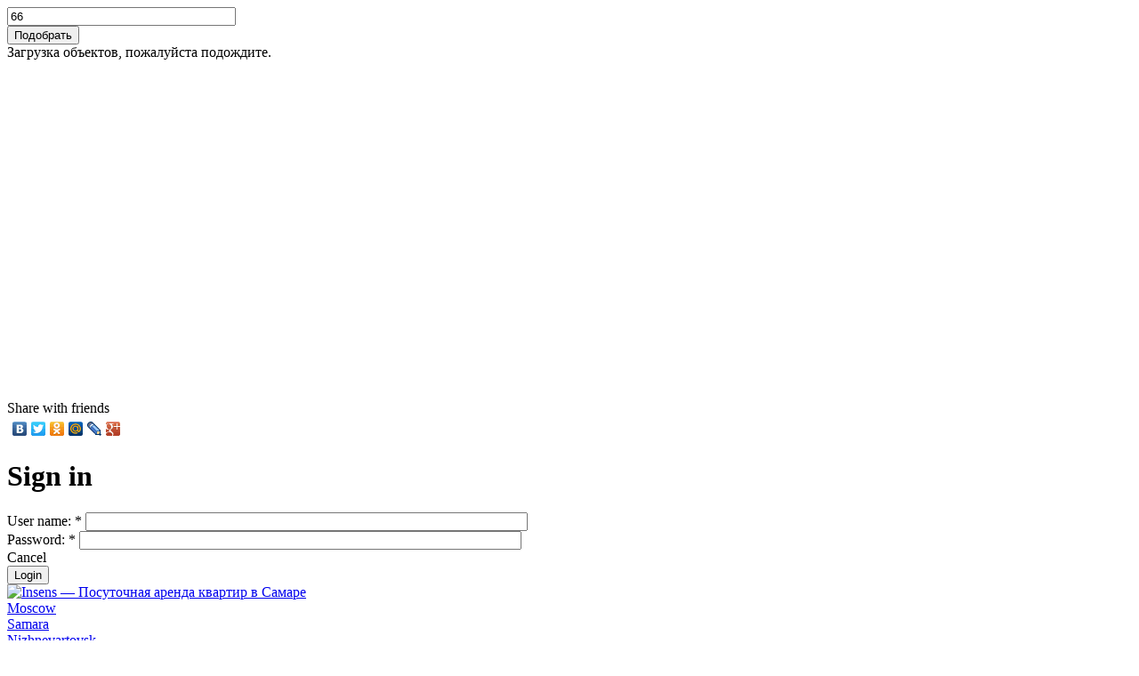

--- FILE ---
content_type: text/html; charset=utf-8
request_url: https://www.en.insens.ru/flatmap?nid=66
body_size: 4112
content:
<!DOCTYPE html PUBLIC "-//W3C//DTD XHTML 1.0 Transitional//EN" 	"http://www.w3.org/TR/xhtml1/DTD/xhtml1-transitional.dtd">
<html xmlns="http://www.w3.org/1999/xhtml" lang="ru" xml:lang="ru">
<head>
<meta http-equiv="Content-Type" content="text/html; charset=utf-8" />
<title></title>
<meta http-equiv="Content-Type" content="text/html; charset=utf-8" />
<script src="https://maps.googleapis.com/maps/api/js?v=3&amp;language=ru&amp;sensor=false&amp;key=AIzaSyCwtpxiTMXmka8I0lmk8x3LJR0ruRNpvCw" type="text/javascript"></script>
<link rel="shortcut icon" href="/sites/default/files/simply_modern_favicon_0.png" type="image/x-icon" />
<meta name="keywords" content="Снять квартиру,квартира в самаре на часы,квартиры в нижневартовске" />
<meta name="description" content="Аренда квартир посуточно" />
  <link type="text/css" rel="stylesheet" media="all" href="/modules/book/book.css?j" />
<link type="text/css" rel="stylesheet" media="all" href="/modules/cck/theme/content-module.css?j" />
<link type="text/css" rel="stylesheet" media="all" href="/modules/fckeditor/fckeditor.css?j" />
<link type="text/css" rel="stylesheet" media="all" href="/modules/filefield/filefield.css?j" />
<link type="text/css" rel="stylesheet" media="all" href="/modules/nice_menus/nice_menus.css?j" />
<link type="text/css" rel="stylesheet" media="all" href="/modules/nice_menus/nice_menus_default.css?j" />
<link type="text/css" rel="stylesheet" media="all" href="/modules/node/node.css?j" />
<link type="text/css" rel="stylesheet" media="all" href="/modules/system/defaults.css?j" />
<link type="text/css" rel="stylesheet" media="all" href="/modules/system/system.css?j" />
<link type="text/css" rel="stylesheet" media="all" href="/modules/system/system-menus.css?j" />
<link type="text/css" rel="stylesheet" media="all" href="/modules/user/user.css?j" />
<link type="text/css" rel="stylesheet" media="all" href="/modules/cck/modules/fieldgroup/fieldgroup.css?j" />
<link type="text/css" rel="stylesheet" media="all" href="/modules/views/css/views.css?j" />
<link type="text/css" rel="stylesheet" media="all" href="/modules/gmap/gmap.css?j" />
<link type="text/css" rel="stylesheet" media="all" href="/themes/simply_modern/style.css?j" />
<link type="text/css" rel="stylesheet" media="all" href="/themes/simply_modern/css/suckerfish_green.css?j" />
  <script type="text/javascript" src="/misc/jquery.js?j"></script>
<script type="text/javascript" src="/misc/drupal.js?j"></script>
<script type="text/javascript" src="/sites/default/files/languages/ru_3ea3e7e303f2888a33b911a83eee79f1.js?j"></script>
<script type="text/javascript" src="/modules/google_analytics/googleanalytics.js?j"></script>
<script type="text/javascript" src="/modules/nice_menus/superfish/js/superfish.js?j"></script>
<script type="text/javascript" src="/modules/nice_menus/superfish/js/jquery.bgiframe.min.js?j"></script>
<script type="text/javascript" src="/modules/nice_menus/superfish/js/jquery.hoverIntent.minified.js?j"></script>
<script type="text/javascript" src="/modules/nice_menus/nice_menus.js?j"></script>
<script type="text/javascript" src="/misc/jquery.form.js?j"></script>
<script type="text/javascript" src="/modules/views/js/base.js?j"></script>
<script type="text/javascript" src="/modules/views/js/dependent.js?j"></script>
<script type="text/javascript" src="/modules/gmap/js/gmap_views_ajax.js?j"></script>
<script type="text/javascript" src="/modules/gmap/js/gmap.js?j"></script>
<script type="text/javascript" src="/modules/gmap/js/marker.js?j"></script>
<script type="text/javascript" src="/modules/gmap/js/highlight.js?j"></script>
<script type="text/javascript" src="/modules/gmap/js/gmap_marker.js?j"></script>
<script type="text/javascript" src="/modules/gmap/js/poly.js?j"></script>
<script type="text/javascript" src="/sites/default/files/js/gmap_markers.js?j"></script>
<script type="text/javascript" src="/modules/gmap/js/icon.js?j"></script>
<script type="text/javascript" src="/modules/gmap/js/markerloader_static.js?j"></script>
<script type="text/javascript" src="/modules/views/js/ajax_view.js?j"></script>
<script type="text/javascript" src="/themes/simply_modern/js/jquery.lightbox-0.5.js?j"></script>
<script type="text/javascript" src="/themes/simply_modern/js/my.js?j"></script>
<script type="text/javascript">
<!--//--><![CDATA[//><!--
jQuery.extend(Drupal.settings, { "basePath": "/", "googleanalytics": { "trackOutgoing": 1, "trackMailto": 1, "trackDownload": 1, "trackDownloadExtensions": "7z|aac|arc|arj|asf|asx|avi|bin|csv|doc|exe|flv|gif|gz|gzip|hqx|jar|jpe?g|js|mp(2|3|4|e?g)|mov(ie)?|msi|msp|pdf|phps|png|ppt|qtm?|ra(m|r)?|sea|sit|tar|tgz|torrent|txt|wav|wma|wmv|wpd|xls|xml|z|zip" }, "nice_menus_options": { "delay": 800, "speed": 1 }, "gmap_markermanager": [  ], "gmap": { "auto1map": { "width": "100%", "height": "400px", "zoom": 13, "maxzoom": "14", "controltype": "None", "align": "None", "maptype": "Map", "mtc": "none", "baselayers": { "Map": 1 }, "styles": { "line_default": [ "0000ff", "5", "45", "", "" ], "poly_default": [ "000000", "3", "25", "ff0000", "45" ], "highlight_color": "" }, "line_colors": [ "#00cc00", "#ff0000", "#0000ff" ], "behavior": { "locpick": false, "nodrag": 0, "nokeyboard": 1, "nomousezoom": 0, "nocontzoom": 0, "autozoom": 1, "dynmarkers": 0, "overview": 0, "collapsehack": 0, "scale": 0, "extramarkerevents": false, "clickableshapes": false, "googlebar": 0, "highlight": 0 }, "markermode": "0", "id": "auto1map", "markers": [ { "latitude": 53.200718, "longitude": 50.12991, "markername": "oneroom", "offset": 0, "opts": { "title": "ul. Polevaya, 88", "highlight": 0, "highlightcolor": "#FF0000" } }, { "latitude": 53.200718, "longitude": 50.12991, "markername": "oneroom", "offset": 1, "opts": { "title": "ul. Polevaya, 88", "highlight": 0, "highlightcolor": "#FF0000" } } ], "longitude": "50.469045639038086", "latitude": "53.17764628624875" } }, "views": { "ajax_path": "/views/ajax", "ajaxViews": [ { "view_name": "addmap_custom", "view_display_id": "page_1", "view_args": "", "view_path": "flatmap", "view_base_path": "flatmap", "view_dom_id": 1, "pager_element": 0 } ] } });
//--><!]]>
</script>
  <script type="text/javascript"> </script>
  <!--[if IE]>
<style type="text/css" media="all">@import "/themes/simply_modern/css/ie.css";</style>
<![endif]-->
    <!-- <script type="text/javascript" src="http://www.en.insens.ru/themes/simply_modern/js/pickstyle.js"></script> -->
<!-- pr-cy b836238b3de834c3e068726a2816d1fc -->
</head>

<body class="mappage">
  <div class="lauther">
<div id="test"></div>
   <div class="map"><div class="view view-addmap-custom view-id-addmap_custom view-display-id-page_1 view-dom-id-1">
    
      <div class="view-filters">
      <form action="/flatmap"  accept-charset="UTF-8" method="get" id="views-exposed-form-addmap-custom-page-1">
<div><div class="views-exposed-form">
  <div class="views-exposed-widgets clear-block">
          <div class="views-exposed-widget views-widget-filter-nid">
                        <div class="views-widget">
          <div class="form-item" id="edit-nid-wrapper">
 <input type="text" maxlength="128" name="nid" id="edit-nid" size="30" value="66" class="form-text" />
</div>
        </div>
      </div>
        <div class="views-exposed-widget views-submit-button">
      <input type="submit" id="edit-submit-addmap-custom" value="Подобрать"  class="form-submit" />
    </div>
  </div>
</div>

</div></form>
    </div>
  
  
      <div class="view-content">
      <div style="width: 100%; height: 400px;" id="gmap-auto1map-gmap0" class="gmap-control gmap-gmap gmap gmap-map gmap-auto1map-gmap">Загрузка объектов, пожалуйста подождите.</div>    </div>
  
  
  
  
  
  
</div> <div class="block block-block" id="block-block-64">
    <div class="content"><div class="yasharewidget">Share with friends
<script type="text/javascript" src="//yandex.st/share/share.js" charset="utf-8"></script>
<div class="yashare-auto-init" data-yashareL10n="ru" data-yashareType="none" data-yashareQuickServices="vkontakte,facebook,twitter,odnoklassniki,moimir,lj,gplus"></div>
</div></div></div>
</div>
<div class="ajaxheader" id="globaltextshadow"><div class="block block-block" id="block-block-53">
    <div class="content"><div class="feeduserlogin"></div></div></div>
<div class="block block-block" id="block-block-52">
    <div class="content"><div class="userlogin-height" id="#opacity050">
<div class="userlogin-block">
<h1>Sign in</h1>
<form action="/user" accept-charset="UTF-8" method="post" id="user-login">
<div><div class="form-item" id="edit-name-wrapper">
 <label for="edit-name">User name: <span class="form-required" title="Required field">*</span></label>
 <input type="text" maxlength="60" name="name" id="edit-name" size="60" value="" class="form-text required">
</div>
<div class="form-item" id="edit-pass-wrapper">
 <label for="edit-pass">Password: <span class="form-required" title="Required field">*</span></label>
 <input type="password" name="pass" id="edit-pass" maxlength="128" size="60" class="form-text required">
</div>
<input type="hidden" name="form_build_id">
<input type="hidden" name="form_id" id="edit-user-login" value="user_login">
<div id="submit-userlogin" class="form-submit order-submit">Cancel</div>
<input type="submit" name="op" id="edit-submit" value="Login" class="form-submit">

</div></form>
</div>
</div></div></div>
<div class="block block-block" id="block-block-68">
    <div class="content"><div class="ajaxheader" id="globaltextshadow">

<div class="gs960styles" id="top">

  

  <div class="header">

  <div class="headerregion01">

    <a href="/" title="На главную страницу"><img src="/themes/simply_modern/images/logo.gif" width="170" height="80"  alt="Insens — Посуточная аренда квартир в Самаре" title="Insens — Посуточная аренда квартир в Самаре"/></a>  </div>

  <div class="headerregion02">
<div class="modallink" id="moscaw"><a href="/moscow">Moscow</a></div>
<div class="modallink" id="samara"><a href="/samara">Samara</a></div>
<div class="modallink" id="nijnevart"><a href="/nizhnevartovsk">Nizhnevartovsk</a></div>
   
  </div>

  

  <div class="headerregion03">

 <div class="skypecall">

  <div class="skype"><a href="#" class="skype"></a></div>

  </div>

  </div>

  </div>

  <div class="mainmenublock">

  <div class="phonenumber">8 (846) 277-21-55</div>

   <div class="submenu"><a href="/bron-i-zaselenie/">Booking and check in</a></div>

<div class="submenu"><a href="/dostopremichatelnosti/">Points of interest</a></div>

<div class="submenu-no-dot"><a href="/informatciya-o-gorode-samara/">Essential information</a></div>

  </div>

  </div>

  </div></div></div>
</div><div id="wrap">

  <div id="main" class="insideblock">

  

 

  <div class="page">
<h1 class="hidtitle"></h1>
  

  

  


  
 <div class="triggers"><div class="block block-block" id="block-block-67">
    <div class="content"><a href="#" onclick="history.back();return false;"><div class="listtgigger"></div></a></div></div>
<div class="block block-block" id="block-block-76">
    <div class="content"><div class="langtrigger ru"><a href="http://www.insens.ru"></a></div></div></div>
</div>

  

   <div class="pagecontent">
                         
   </div>
  </div>

  </div>

  

  <div> </div>

  </div>

  </div>

  </div>

</div>

 

<div id="footer">

<div class="bottomuserblock"><div class="block block-block" id="block-block-59">
    <div class="content">Attention! All materials of insens.ru are unique and protected by copyright law. <br /> Be aware by using website materials without author’s notification you are absolutely responsible for violation of copyright law.</div></div>
<div class="block block-block" id="block-block-63">
    <div class="content"><!-- Rating@Mail.ru counter -->
<script type="text/javascript">//<![CDATA[
var a='',js=10;try{a+=';r='+escape(document.referrer);}catch(e){}try{a+=';j='+navigator.javaEnabled();js=11;}catch(e){}
try{s=screen;a+=';s='+s.width+'*'+s.height;a+=';d='+(s.colorDepth?s.colorDepth:s.pixelDepth);js=12;}catch(e){}
try{if(typeof((new Array).push('t'))==="number")js=13;}catch(e){}
try{document.write('<a href="http://top.mail.ru/jump?from=2255059">'+
'<img src="http://d8.c6.b2.a2.top.mail.ru/counter?id=2255059;t=84;js='+js+a+';rand='+Math.random()+
'" alt="Рейтинг@Mail.ru" style="border:0;" height="18" width="88" \/><\/a>');}catch(e){}//]]></script>
<noscript><p><a href="http://top.mail.ru/jump?from=2255059">
<img src="http://d8.c6.b2.a2.top.mail.ru/counter?js=na;id=2255059;t=84" 
style="border:0;" height="18" width="88" alt="Рейтинг@Mail.ru" /></a></p></noscript>
<!-- //Rating@Mail.ru counter -->
</div></div>
</div><div class="footeruserblock"></div>

</div>

 
<script type="text/javascript">
<!--//--><![CDATA[//><!--
var _gaq = _gaq || [];_gaq.push(["_setAccount", "UA-33792478-1"]);_gaq.push(["_trackPageview"]);(function() {var ga = document.createElement("script");ga.type = "text/javascript";ga.async = true;ga.src = ("https:" == document.location.protocol ? "https://ssl" : "http://www") + ".google-analytics.com/ga.js";var s = document.getElementsByTagName("script")[0];s.parentNode.insertBefore(ga, s);})();
//--><!]]>
</script>

 

</div>

</div>

</body>

</html>



--- FILE ---
content_type: application/javascript; charset=utf-8
request_url: https://www.en.insens.ru/sites/default/files/js/gmap_markers.js?j
body_size: 1117
content:
// GMap marker image data.
Drupal.gmap.iconpath = "/modules/gmap/markers";
Drupal.gmap.icondata = { "/big/": { "f": [ "shadow.png", "blue.png", "red.png", "oner.png", "tuer.png", "treer.png", "carrent" ], "w": [ 56, 30, 30, 30, 30, 30, null ], "h": [ 51, 51, 51, 51, 51, 51, null ], "i": [ [ [ [ "defaults", "big blue", "big red", "oneroom", "tueroom", "treeroom", "carrent" ], [ "", "Big Blue", "Big Red", "One room", "Tue room", "Tree room", "Car rent" ], [ [  ], [ 1 ], [ 2 ], [ 3 ], [ 4 ], [ 5 ], [ 6 ] ], [ 16, 0 ], [ 51, 0 ], [ 24, 0 ], [ 4, 0 ], [ 0 ] ], [ [  ], [  ], [  ], [  ], [  ], [  ], [  ], [  ], [  ], [  ], [  ], [  ] ] ] ] }, "/small/": { "f": [ "shadow.png", "red.png", "bred.png", "orange.png", "pyellow.png", "yellow.png", "pgreen.png", "green.png", "dgreen.png", "fgreen.png", "pblue.png", "lblue.png", "blue.png", "dblue.png", "purple.png", "pink.png", "bpink.png", "brown.png", "white.png", "lgray.png", "gray.png", "black.png", "altblue.png", "altred.png" ], "w": [ 22, 12 ], "h": [ 20 ], "i": [ [ [ [ "defaults", "small red", "small bred", "small orange", "small pyellow", "small yellow", "small pgreen", "small green", "small dgreen", "small fgreen", "small pblue", "small lblue", "small blue", "small dblue", "small purple", "small pink", "small bpink", "small brown", "small white", "small lgray", "small gray", "small black", "alt small blue", "alt small red" ], [ "", "Small Red", "Small Bright red", "Small Orange", "Small Pale Yellow", "Small Yellow", "Small Pale Green", "Small Green", "Small Dark Green", "Small Flouro Green", "Small Pale Blue", "Small Light Blue", "Small Blue", "Small Dark Blue", "Small Purple", "Small Pink", "Small Bright Pink", "Small Brown", "Small White", "Small Light Gray", "Small Gray", "Small Black", "Small Blue (Alternate)", "Small Red (Alternate)" ], [ [  ], [ 1 ], [ 2 ], [ 3 ], [ 4 ], [ 5 ], [ 6 ], [ 7 ], [ 8 ], [ 9 ], [ 10 ], [ 11 ], [ 12 ], [ 13 ], [ 14 ], [ 15 ], [ 16 ], [ 17 ], [ 18 ], [ 19 ], [ 20 ], [ 21 ], [ 22 ], [ 23 ] ], [ 7, 0 ], [ 19, 0 ], [ 10, 0 ], [ 2, 0 ], [ 0 ] ], [ [  ], [  ], [  ], [  ], [  ], [  ], [  ], [  ], [  ], [  ], [  ], [  ] ] ] ] }, "/flat/": { "f": [ "x.png" ], "w": [ 16 ], "h": [ 16 ], "i": [ [ [ [ "defaults", "treasure" ], [ "", "X marks the spot" ], [ [  ], [ 0 ] ], [ 8, 0 ], [ 8, 0 ], [ 8, 0 ], [ 8, 0 ] ], [ [  ], [  ], [  ], [  ], [  ], [  ], [  ], [  ], [  ], [  ], [  ], [  ] ] ] ] }, "/": { "f": [ "blank.png", "cluster.png", "drupal.png", "vertex.png", "marker_sunday.png", "marker_monday.png", "marker_tuesday.png", "marker_wednesday.png", "marker_thursday.png", "marker_friday.png", "marker_saturday.png", "letter1.png", "letter2.png", "letter3.png", "letter4.png", "letter5.png", "letter6.png", "letter7.png", "letter8.png", "letter9.png", "letter10.png", "number1.png", "number2.png", "number3.png", "number4.png", "number5.png", "number6.png", "number7.png", "number8.png", "number9.png", "number10.png", "number11.png", "number12.png", "number13.png", "number14.png", "number15.png", "number16.png", "number17.png", "number18.png", "number19.png", "number20.png", "number21.png", "number22.png", "number23.png", "number24.png", "number25.png", "number26.png", "route1.png", "route2.png", "blue.png", "gray.png", "green.png", "lblue.png", "orange.png", "pink.png", "purple.png", "white.png", "yellow.png" ], "w": [ 20, 20, 20, 8, 20 ], "h": [ 34, 34, 34, 8, 34 ], "i": [ [ [ [ "defaults", "blank", "cluster", "drupal", "vertex" ], [ "", "Blank", "Cluster", "Drupal", "Line Vertex" ], [ [  ], [ 0 ], [ 1 ], [ 2 ], [ 3 ] ], [ 10, 0, 0, 0, 4 ], [ 29, 0, 0, 0, 4 ], [ 17, 0, 0, 0, 4 ], [ 6, 0, 0, 0, 4 ] ], [ [  ], [  ], [  ], [  ], [  ], [  ], [  ], [  ], [  ], [  ], [  ], [  ] ] ], [ [ [ "defaults", "sunday", "monday", "tuesday", "wednesday", "thursday", "friday", "saturday", "week" ], [ "", "Sunday", "Monday", "Tuesday", "Wednesday", "Thursday", "Friday", "Saturday", "Week" ], [ [  ], [ 4 ], [ 5 ], [ 6 ], [ 7 ], [ 8 ], [ 9 ], [ 10 ], [ 4, 5, 6, 7, 8, 9, 10 ] ], [ 10, 0 ], [ 29, 0 ], [ 17, 0 ], [ 3, 0 ] ], [ [  ], [  ], [  ], [  ], [  ], [  ], [  ], [  ], [  ], [  ], [  ], [  ] ] ], [ [ [ "defaults", "letters" ], [ "", "Letters" ], [ [  ], [ 11, 12, 13, 14, 15, 16, 17, 18, 19, 20 ] ], [ 10, 0 ], [ 29, 0 ], [ 17, 0 ], [ 6, 0 ] ], [ [  ], [  ], [  ], [  ], [  ], [  ], [  ], [  ], [  ], [  ], [  ], [  ] ] ], [ [ [ "defaults", "numbers" ], [ "", "Numbers" ], [ [  ], [ 21, 22, 23, 24, 25, 26, 27, 28, 29, 30, 31, 32, 33, 34, 35, 36, 37, 38, 39, 40, 41, 42, 43, 44, 45, 46 ] ], [ 10, 0 ], [ 29, 0 ], [ 17, 0 ], [ 6, 0 ] ], [ [  ], [  ], [  ], [  ], [  ], [  ], [  ], [  ], [  ], [  ], [  ], [  ] ] ], [ [ [ "defaults", "route" ], [ "", "Route" ], [ [  ], [ 47, 48 ] ], [ 10, 0 ], [ 29, 0 ], [ 17, 0 ], [ 6, 0 ] ], [ [  ], [  ], [  ], [  ], [  ], [  ], [  ], [  ], [  ], [  ], [  ], [  ] ] ], [ [ [ "defaults", "blue", "gray", "green", "lblue", "orange", "pink", "purple", "white", "yellow" ], [ "", "Blue", "Gray", "Green", "Light Blue", "Orange", "Pink", "Purple", "White", "Yellow" ], [ [  ], [ 49 ], [ 50 ], [ 51 ], [ 52 ], [ 53 ], [ 54 ], [ 55 ], [ 56 ], [ 57 ] ], [ 10, 0 ], [ 29, 0 ], [ 17, 0 ], [ 3, 0 ] ], [ [  ], [  ], [  ], [  ], [  ], [  ], [  ], [  ], [  ], [  ], [  ], [  ] ] ] ] } };
